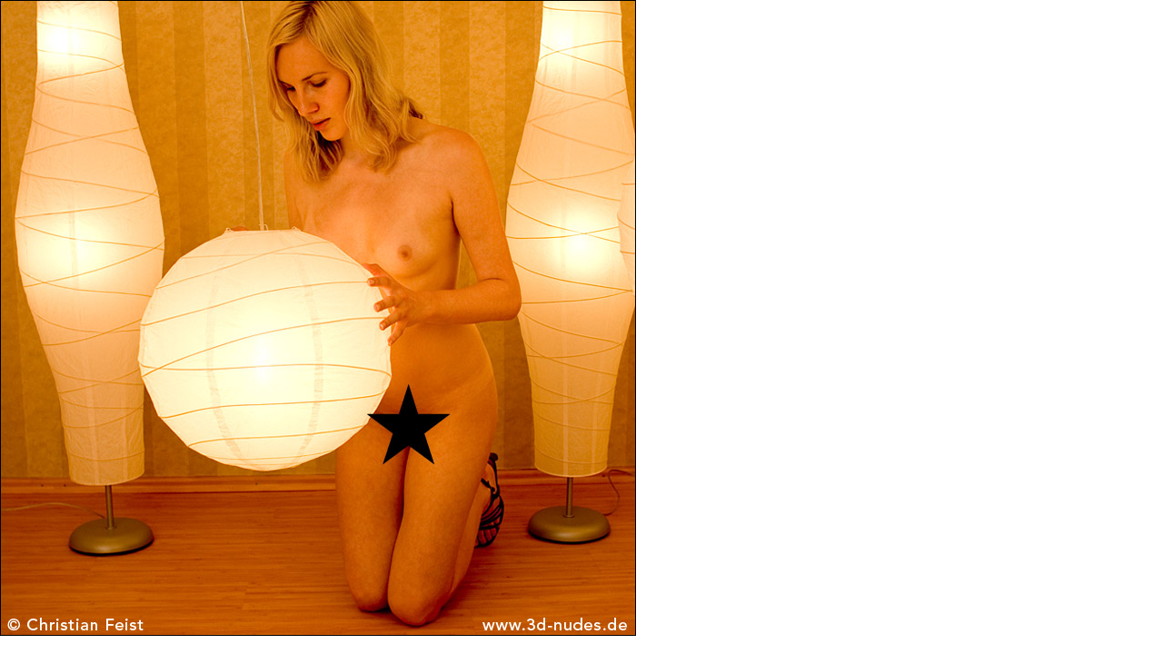

--- FILE ---
content_type: text/html
request_url: http://www.3d-nudes.de/framer.php?d=3d-nudes-valerie&p=3d-nudes-valerie-106.jpg
body_size: 377
content:
<html>
<head>
<style type="text/css">
  body {
    background:#FFF;
    height:700px;
    margin:0;
    overflow:hidden;
    text-align:center;
    vertical-align:center;
  }
</style>
</head>
<body>
<table cellspacing='0' cellpadding='0' style='width:700px;height:100%;border:0;'>
	  <tr>
	  <td style='text-align:center;vertical-align:center;'><a href='framer.php?d=3d-nudes-valerie&p=3d-nudes-valerie-107.jpg'><img alt='3D Foto von Christian Feist' title='Copyright by Christian Feist' border='0' src='pics/3d-nudes-valerie/3d-nudes-valerie-106.jpg' style='border:1px solid #000000;'></a></td>
	  </tr>
	  </table></body>
</html>